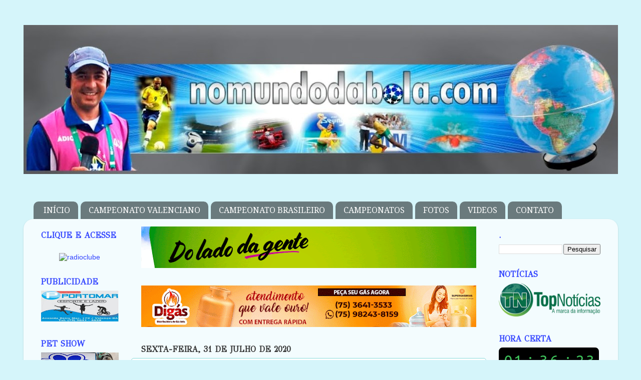

--- FILE ---
content_type: text/html; charset=UTF-8
request_url: https://www.clocklink.com/html5embed.php?clock=042&timezone=Brazil_Salvador&color=green&size=200&Title=&Message=&Target=&From=2019,1,1,0,0,0&Color=green
body_size: 1232
content:
<style>
					body { margin: 0; padding: 0; }
				</style>
<script type="text/javascript" language="JavaScript" src="/js/anim-library.js?ts=1413396308"></script>
<script type="text/javascript" language="JavaScript" src="/js/html5clocks.js?ts=1635199781"></script>
<script type="text/javascript" language="JavaScript" src="/clocks/HTML5/html5-042.js?ts=1635199780"></script>
				<script type="text/javascript" language="JavaScript">
					function isCanvasSupported(){
						var elem = document.createElement("canvas");
						return !!(elem.getContext && elem.getContext("2d"));
					}
		if(isCanvasSupported()){
var clock,animFrame;
animFrame = new AnimFrame();
clock = new Clock(
new BaseClock(
2025,
11,
21,
1,
36,
21,
0),
"/clocks/HTML5/",
"",
"https://www.clocklink.com",
"/img/link/444_224.png",
{
clock : '042',
timezone : 'Brazil_Salvador',
color : 'green',
size : '200',
Title : '',
Message : '',
Target : '',
From : '2019,1,1,0,0,0',
Color : 'green',
Clock : 'html5-042-green',
TimeZone : 'Brazil_Salvador',
Random : '6643',
referer : 'http%3A%2F%2Fwww.nomundodabola.com%2F2020%2F07%2Ffora-de-campo-bahia-e-ceara-se-unem-em.html',
internal_request : '1'});
animFrame.push(clock);
animFrame.start();
}
				</script>

--- FILE ---
content_type: text/html; charset=UTF-8
request_url: http://www.nomundodabola.com/b/stats?style=BLACK_TRANSPARENT&timeRange=ALL_TIME&token=APq4FmBUfsqTLu-Zpm5AU2J-kVpLF4gjgz_53lfyDEdfjx_adMCZRFbxcySssOrtMdvhXLdXqxPrLwDsxgKDXqJRCu8ztEEdeQ
body_size: 261
content:
{"total":1735068,"sparklineOptions":{"backgroundColor":{"fillOpacity":0.1,"fill":"#000000"},"series":[{"areaOpacity":0.3,"color":"#202020"}]},"sparklineData":[[0,35],[1,35],[2,30],[3,20],[4,32],[5,19],[6,21],[7,27],[8,38],[9,14],[10,21],[11,16],[12,15],[13,17],[14,11],[15,10],[16,5],[17,6],[18,6],[19,46],[20,100],[21,19],[22,55],[23,24],[24,7],[25,15],[26,22],[27,11],[28,14],[29,1]],"nextTickMs":900000}